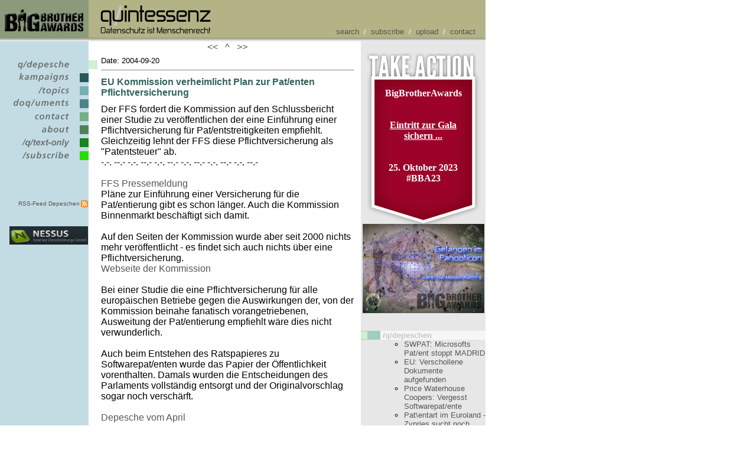

--- FILE ---
content_type: text/html; charset=UTF-8
request_url: http://mail.quintessenz.at/cgi-bin/index?id=000100003041
body_size: 18860
content:
<html xmlns="http://www.w3.org/1999/xhtml" xml:lang="de-at" dir="ltr" lang="de-at">
  <head>
    <title>quintessenz.at - Datenschutz ist Menschenrecht - EU Kommission verheimlicht Plan zur Pat/enten Pflichtversicherung</title>
    <style type="text/css">
body
     {
     font-family:      Verdana, "Lucida Grande", Tahoma, Helvetica, sans-serif;
     font-size:        10pt;
     }

html 
	{
	margin:    0px;
	padding:   0px;

	-webkit-hyphens: auto;
	-moz-hyphens: auto;
	-ms-hyphens: auto;
	-o-hyphens: auto;
	hyphens: auto;      
	}
h1	{
	text-decoration:    none;
	background-color:   transparent;
	font-size:          12pt;
	font-family:        Verdana, "Lucida Grande", Tahoma, Helvetica, sans-serif;
	color:              #31645d;
	font-weight:        bold;
	}

h2
     {
       text-decoration:  none;
       background-color: transparent;
       font-size:        12pt;
       font-family:      Verdana, "Lucida Grande", Tahoma, Helvetica, sans-serif;
     }
	
a 
     {
     text-decoration:  none;
     background-color: transparent;
     }

a.weiss
     {
     text-color:       #FFFFFF;
     }


a:hover
     {
     text-decoration:  underline;
     background-color: transparent;
     }
table.content
     { 
     font-size:x-small;
     }
li   {
     list-style-type: circle;
     } 

blockquote {

	margin-top:               15px;
	margin-bottom:            15px;
	margin-left:              15px;
	margin-right:             15px;

	padding-left:             15px;
	padding-right:            15px;
	padding-top:              15px;
	padding-bottom:           15px;

	overflow:                 auto;

	display:                  block;
	text-align:               left;

	background-color:         #ddd;

	border-radius:		  8px;
	box-shadow:		  3px 3px 2px #8a9a7a;
}

pre {
	white-space: pre-wrap;
}
.take-action-195 {
	width:               135px;
	height:              230px;
	overflow:            hidden;

	margin:              0 auto;
	padding-top:         60px;
	padding-left:        30px;
	padding-right:       30px;
		
	background-image:    url("/images/BBA_195_take-action.png");
	background-repeat:   no-repeat;

	border:              solid 0 #12183a;
	clear:               both;

	font-family:        'Times New Roman',Times,serif;
	font-size: 	     12pt;
	font-weight:         bold;
	color:               #FFFFFF;
	}
.take-action-195 a {
	text-decoration:     underline;
	font-weight:         bold;
	color:               #FFFFFF;
	}

</style>
    <link rel="alternate" type="application/rss+xml" title="q/depeschen als RSS-Feed" href="http://www.quintessenz.at/cgi-bin/rdf">
    <link rel="SHORTCUT ICON" href="http://www.quintessenz.at/favicon.ico">
    <link rel="icon" href="/favicon.ico" type="image/ico">
    <meta name="keywords" content="quintessenz, BBA, BigBrotherAwards, 1984, Menschenrecht, Datenschutz, Vorratsdatenspeicherung, Facebook, VDS, SPG, Sicherheitspolizeigesetz, soziale Netzwerke, social networks, Nacktscanner">
    <meta name="description" content="quintessenz - Verein zur Wiederherstellung der Bürgerrechte im Informationszeitalter. Datenschutz ist Menschenrecht">
    <link rel="search" type="application/opensearchdescription+xml" href="http://www.quintessenz.at/search.xml" title="Quintessenz search">
  </head>
  <body leftMargin="0" topMargin="0" rightMargin="0" bgcolor="#ffffff" link="#565656" alink="#666666" vlink="#666666">
    <table cellSpacing="0" cellPadding="0" width="790" border="0" height="100%">
      <tr height="3">
        <td width="150" bgcolor="#8a9a7a"><img src="/images/1x1.gif" width="150" height="3" border="0" alt=""></td>
        <td width="15" bgcolor="#b3b386"><img src="/images/1x1.gif" width="15" height="3" border="0" alt=""></td>
        <td width="440" bgcolor="#b3b386"><img src="/images/1x1.gif" width="440" height="3" border="0" alt=""></td>
        <td width="6" bgcolor="#b3b386"><img src="/images/1x1.gif" width="6" height="3" border="0" alt=""></td>
        <td width="179" bgcolor="#b3b386"><img src="/images/1x1.gif" width="179" height="3" border="0" alt=""></td>
      </tr>
      <tr height="55">
        <td width="150" valign="middle" align="center" height="55" bgcolor="#8a9a7a">
          <a href="http://bigbrotherawards.at/" target="_blank"><img src="/images/BBA_q_logo.png" alt="Big Brother Awards" border="0"></a>
        </td>
        <td width="15" bgcolor="#b3b386"><img src="/images/1x1.gif" width="15" height="1" border="0" alt=""></td>
        <td valign="middle" bgcolor="#b3b386" colspan="3">
          <table border="0" width="100%">
            <tr>
              <td rowspan="2" valign="middle" width="190">
                <a href="http://www.quintessenz.at/cgi-bin/index"><img src="/images/quisse.gif" alt="quintessenz" border="0" width="190" height="57"></a>
              </td>
              <td align="right" valign="bottom" rowspan="2" colspan="1">
                <font color="#ffffff" size="-1">
                  <a class="weiss" href="/cgi-bin/index?funktion=search">search</a>
       / 
      <a href="/cgi-bin/index?funktion=subscribe">subscribe</a>
       / 
      <a href="/cgi-bin/index?id=000100002269">upload</a>
       / 
      <a href="/cgi-bin/index?funktion=contaqt">contact</a>
                </font>
              </td>
              <td width="10"> </td>
            </tr>
          </table>
        </td>
      </tr>
      <tr height="1">
        <td colspan="5" height="1" bgcolor="#91916f"><img src="/images/1x1.gif" width="1" height="1" border="0" alt=""></td>
      </tr>
      <tr height="2">
        <td colspan="5" height="2" bgcolor="#b3b3b3"><img src="/images/1x1.gif" width="1" height="2" border="0" alt=""></td>
      </tr>
      <tr height="1">
        <td colspan="5" height="1" bgcolor="#cdcdcd"><img src="/images/1x1.gif" width="1" height="1" border="0" alt=""></td>
      </tr>
      <tr height="2">
        <td colspan="5" height="2" bgcolor="#e7e7e7"><img src="/images/1x1.gif" width="1" height="2" border="0" alt=""></td>
      </tr>
      <tr class="hideme" id="hideme1" name="hideme">
        <td bgcolor="#c3dce3"><img src="/images/1x1.gif" width="1" height="1" border="0" alt=""></td>
        <td bgcolor="#ffffff" width="6" valign="top" align="left"></td>
        <td bgcolor="#ffffff"></td>
        <td bgcolor="#ffffff" width="6" valign="top" align="right"></td>
        <td bgcolor="#e7e7e7"><img src="/images/1x1.gif" width="1" height="1" border="0" alt=""></td>
      </tr>
      <tr>
        <td bgcolor="#ffffff" colspan="2" valign="top" background="/images/backblue.gif" class="hideme" id="hideme2" name="hideme">
          <table width="165" border="0" cellpadding="0" cellspacing="0">
            <tr height="30">
              <td width="135"><img src="/images/1x1.gif" height="30" width="1" border="0" alt=""></td>
              <td></td>
              <td></td>
            </tr>
            <tr height="15">
              <td colspan="3" valign="top">
                <a href="/cgi-bin/index?funktion=qdepesche" title="Depeschen, das Sprachrohr der quintessenz"><img border="0" width="165" height="22" src="/images/menu/deps_a.gif" alt="/q/depesche *"></a>
              </td>
            </tr>
            <tr height="15">
              <td colspan="3">
                <a href="/cgi-bin/index?funktion=kampaigns" title="kampaigns"><img border="0" width="165" height="22" src="/images/menu/kamp_i.gif" alt="/kampaigns"></a>
              </td>
            </tr>
            <tr height="15">
              <td colspan="3">
                <a href="/cgi-bin/index?funktion=topiqs" title="Themen der quintessenz"><img border="0" width="165" height="22" src="/images/menu/topic_i.gif" alt="/topiqs"></a>
              </td>
            </tr>
            <tr height="15">
              <td colspan="3">
                <a href="/cgi-bin/index?funktion=doquments" title="Dokumente"><img border="0" width="165" height="22" src="/images/menu/docs_i.gif" alt="/doquments"></a>
              </td>
            </tr>
            <tr height="15">
              <td colspan="3">
                <a href="/cgi-bin/index?funktion=contaqt" title="Kontaktieren Sie die quintessenz"><img border="0" width="165" height="22" src="/images/menu/contact_i.gif" alt="/contaqt"></a>
              </td>
            </tr>
            <tr height="15">
              <td colspan="3">
                <a href="/cgi-bin/index?funktion=about" title="Über die quintessenz"><img border="0" width="165" height="22" src="/images/menu/about_i.gif" alt="/about"></a>
              </td>
            </tr>
            <tr height="15">
              <td colspan="3">
                <a href="/cgi-bin/handheld" title="Text-Only"><img border="0" width="165" height="22" src="/images/text_1.gif" alt="/handheld"></a>
              </td>
            </tr>
            <tr height="15">
              <td colspan="3">
                <a href="/cgi-bin/index?funktion=subscribe" title="Subscribe und Unsubscribe der Depschen"><img border="0" width="165" height="22" src="/images/menu/subscribe_i.gif" alt="/subscribe"></a>
              </td>
            </tr>
            <tr>
              <td colspan="3"><img src="/images/1x1.gif" height="30" width="1" border="0" alt=""></td>
            </tr>
            <tr>
              <td colspan="3"><img src="/images/1x1.gif" height="30" width="1" border="0" alt=""></td>
            </tr>
            <tr>
              <td align="right">
                <font size="1">
                  <a href="/cgi-bin/rdf"> RSS-Feed Depeschen</a>
                </font>
              </td>
              <td><img src="/images/rss.png" width="16" height="16" alt="RSS" border="0"></td>
              <td></td>
            </tr>
            <tr>
              <td colspan="3"><img src="/images/1x1.gif" width="1" height="30" alt=""></td>
            </tr>
            <tr>
              <td colspan="2" align="center" valign="bottom">
                <a href="http://www.nessus.at/" target="_blank"><img src="https://www.linuxwochen.at/images/14.jpg" width="133" border="0" alt="Hosted by NESSUS"></a>
              </td>
              <td></td>
            </tr>
          </table>
        </td>
        <td valign="top" bgcolor="#ffffff" width="60%" style="width:438px" name="spanme" id="spanme" colspan="1">
          <center>
            <a href="/d/000100003039" style="text-decoration:none">&lt;&lt;  </a>
            <a href="/" style="text-decoration:none"> ^ </a>
            <a href="/d/000100003045" style="text-decoration:none">  &gt;&gt;</a>
          </center>
          <table border="0" cellspacing="5">
            <tr>
              <td>
                <font size="-1">Date: 2004-09-20</font>
                <br>
                <hr size="1" noshade>
                <h1>EU Kommission verheimlicht Plan zur Pat/enten Pflichtversicherung</h1>
                <remarks xmlns="">Der FFS fordert die Kommission auf den Schlussbericht einer Studie
zu veröffentlichen der eine Einführung einer Pflichtversicherung für
Pat/entstreitigkeiten empfiehlt. Gleichzeitig lehnt der FFS diese Pflichtversicherung als "Patentsteuer"
ab.
</remarks>
                <br>
-.-. --.- -.-. --.- -.-. --.- -.-. --.- -.-. --.- -.-. --.-<br>
                <br>
                <text xmlns="">
                  <a href="http://www.ffs.or.at/presse/pm-20040920.txt">FFS Pressemeldung</a>
<br>
Pläne zur Einführung einer Versicherung für die Pat/entierung gibt es
schon länger. Auch die Kommission Binnenmarkt beschäftigt sich damit.
<br>
                  <br>
Auf den Seiten der Kommission wurde aber seit 2000 nichts mehr
veröffentlicht - es findet sich auch nichts über eine Pflichtversicherung.
<br>

<a href="http://europa.eu.int/comm/internal_market/en/indprop/patent/litigation.htm">Webseite der Kommission</a>
<br>
                  <br>
Bei einer Studie die eine Pflichtversicherung für alle europäischen Betriebe
gegen die Auswirkungen der, von der Kommission beinahe fanatisch
vorangetriebenen, Ausweitung der Pat/entierung empfiehlt wäre dies nicht
verwunderlich.
<br>
                  <br>
Auch beim Entstehen des Ratspapieres zu Softwarepat/enten wurde das Papier
der Öffentlichkeit vorenthalten. Damals wurden die Entscheidungen
des Parlaments vollständig entsorgt und der Originalvorschlag sogar noch
verschärft.<br>
<br>
<a href="http://www.quintessenz.at/cgi-bin/index?id=000100002893">Depesche vom April</a>
                  <br>
<br>
Es wird Zeit die demokratische Einstellung einer Kommission zu hinterfragen
die bei der Behandlung von wirtschaftlichen Themen hinter verschlossenen
Türen bleiben und sich weder der Kritik noch der Diskussion stellen will.<br>
<br>
Dafür sind ihre prominenten Mitglieder damit beschäftigt US-Geheimdienste
mit Flugdaten zu versorgen.<br>
<br>
<a href="http://www.quintessenz.at/cgi-bin/index?id=000100002799">Die Flugdatenaffäre</a>
                  <br>
                </text>
                <br>

- -.-. --.- -.-. --.- -.-. --.- -.-. --.- -.-. --.- -.-. --.-<br>
                <font size="1">
edited by Bernhard Mayer<br>
published on: 2004-09-20<br>
comments to <a href="mailto:office@quintessenz.at">office@quintessenz.at</a>
                  <br>
                  <b>
                    <a href="http://www.quintessenz.at/cgi-bin/index?funktion=subscribe">subscribe Newsletter</a>
                  </b>
                  <br>
                </font>
- -.-. --.- -.-. --.- -.-. --.- -.-. --.- -.-. --.- -.-. --.-<br>
                <center>
                  <a href="/d/000100003039" style="text-decoration:none">&lt;&lt;  </a>
                  <a href="/" style="text-decoration:none"> ^ </a>
                  <a href="/d/000100003045" style="text-decoration:none">  &gt;&gt; </a>
                </center>
                <div align="right">
                  <a href="/cgi-bin/index?id=000100003041&amp;special=printme"><img src="/images/printer.gif" border="0" alt="Druck mich"></a>
                </div>
              </td>
            </tr>
          </table>
        </td>
        <td id="hideme3" class="hideme" name="hideme"></td>
        <td valign="top" width="181" id="hideme4" class="hideme" name="hideme" bgcolor="#e7e7e7">
          <table border="0" cellpadding="0" cellspacing="0">
            <tr>
              <td colspan="2">
                <br>
                <center>
                  <div class="take-action-195">
      BigBrotherAwards<br>
                    <br>
                    <br>
                    <a href="http://www.bigbrotherawards.at/2023/gala.php">Eintritt zur Gala<br> sichern ...</a>
                    <br>
                    <br>
                    <br>
                    <center>25. Oktober 2023<br>
      #BBA23</center>
                  </div>
                  <div>
                    <a href="http://www.bigbrotherawards.at/" target="_new"><img width="206" border="0" alt="Big Brother Awards Austria" src="http://www.bigbrotherawards.at/2022/images/BBA_2022_300_220.jpg"></a>
                  </div>
                </center>
              </td>
            </tr>
            <tr height="30">
              <td width="33"></td>
              <td width="165"></td>
            </tr>
            <tr height="11">
              <td bgcolor="#a1cdbd" width="13" height="11"><img src="/images/block/note.gif" width="11" height="13" alt=""></td>
              <td bgcolor="#f6f6f6" width="180">
                <font color="#c7c7c7" size="-1"> <b>/q/depeschen</b>
                </font>
              </td>
            </tr>
            <tr>
              <td></td>
              <td>
                <font size="-1">
                  <ul>
                    <li>
                      <a href="/cgi-bin/index?id=000100003049">SWPAT: Microsofts Pat/ent stoppt MADRID</a>
                    </li>
                    <li>
                      <a href="/cgi-bin/index?id=000100003045">EU: Verschollene Dokumente aufgefunden</a>
                    </li>
                    <li>
                      <a href="/cgi-bin/index?id=000100003036">Price Waterhouse Coopers: Vergesst Softwarepat/ente </a>
                    </li>
                    <li>
                      <a href="/cgi-bin/index?id=000100002983">Pat\entart im Euroland - Zypries sucht noch Zusammenhang</a>
                    </li>
                  </ul>
                </font>
              </td>
            </tr>
            <tr>
              <td> </td>
            </tr>
            <tr height="10">
              <td width="13"></td>
              <td width="165"></td>
            </tr>
            <tr height="11">
              <td bgcolor="#31645d" width="13" height="11"><img src="/images/block/project.gif" width="11" height="13" alt=""></td>
              <td bgcolor="#f6f6f6" width="180">
                <font color="#c7c7c7" size="-1"> <b>related kampaigns</b>
                </font>
              </td>
            </tr>
            <tr>
              <td></td>
              <td>
                <font size="-1">
                  <ul>
                    <li>
                      <a href="/cgi-bin/index?id=000100003215">Softwarepatente</a>
                    </li>
                  </ul>
                </font>
              </td>
            </tr>
            <tr>
              <td> </td>
            </tr>
            <tr>
              <td></td>
              <td></td>
            </tr>
            <tr height="10">
              <td width="13"></td>
              <td width="165"></td>
            </tr>
            <tr height="13">
              <td bgcolor="#31645d" width="11" height="13"><img src="/images/block/project.gif" width="11" height="13" alt=""></td>
              <td bgcolor="#f6f6f6" width="180">
                <font color="#c7c7c7" size="-1"> <b>CURRENTLY RUNNING</b>
                </font>
              </td>
            </tr>
            <tr>
              <td></td>
              <td>
                <a href="/cgi-bin/index?id=000100009529">
                  <font style="text-decoration:none" color="#000000" size="+1">
                    <b>q/Talk 1.Juli: The Danger of Software Users Don't Control</b>
                  </font>
                </a>
                <br>
                <center>
                  <a href="/cgi-bin/index?id=000100009529"><img src="http://quintessenz.at/images/qTalk_Richard_Stallman_small.png" border="0" width="178"></a>
                </center>
                <font color="#000000" size="-1">
                  <remarks xmlns="">Dr.h.c. Richard Stallman live in Wien, dem Begründer der GPL und des
Free-Software-Movements</remarks>
                </font>
              </td>
            </tr>
            <tr>
              <td> </td>
            </tr>
          </table>
        </td>
      </tr>
    </table>
  </body>
</html>

